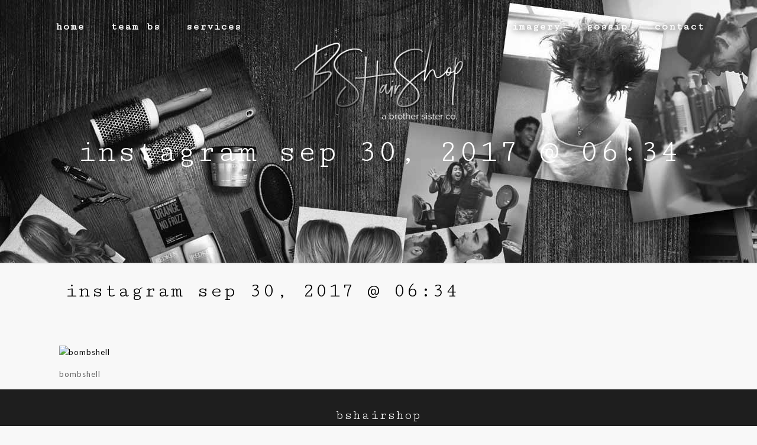

--- FILE ---
content_type: text/css
request_url: https://www.bshairshop.com/wp-content/plugins/types/vendor/toolset/onthego-resources/onthegosystems-icons/css/onthegosystems-icons.css?ver=4.36
body_size: 953
content:
/*
  Icon Font: onthegosystems-icons
*/

@font-face {
  font-family: "onthegosystems-icons";
  src: url("../fonts/onthegosystems-icons_4da21acf015358e131c3e92031368465.eot");
  src: url("../fonts/onthegosystems-icons_4da21acf015358e131c3e92031368465.eot?#iefix") format("embedded-opentype"),
       url("../fonts/onthegosystems-icons_4da21acf015358e131c3e92031368465.woff2") format("woff2"),
       url("../fonts/onthegosystems-icons_4da21acf015358e131c3e92031368465.woff") format("woff"),
       url("../fonts/onthegosystems-icons_4da21acf015358e131c3e92031368465.ttf") format("truetype"),
       url("../fonts/onthegosystems-icons_4da21acf015358e131c3e92031368465.svg#onthegosystems-icons") format("svg");
  font-weight: normal;
  font-style: normal;
}

@media screen and (-webkit-min-device-pixel-ratio:0) {
  @font-face {
    font-family: "onthegosystems-icons";
    src: url("../fonts/onthegosystems-icons_4da21acf015358e131c3e92031368465.svg#onthegosystems-icons") format("svg");
  }
}

.icon-access:before,
.icon-access-logo:before,
.icon-bootstrap:before,
.icon-bootstrap-logo:before,
.icon-bootstrap-original-logo:before,
.icon-bootstrap-pagination:before,
.icon-breadcrumbs:before,
.icon-btn-dropdowns:before,
.icon-buttons:before,
.icon-conditional-alert:before,
.icon-conditional-if:before,
.icon-content-template:before,
.icon-cred:before,
.icon-cred-logo:before,
.icon-input-groups:before,
.icon-labels:before,
.icon-layouts:before,
.icon-layouts-genesis:before,
.icon-layouts-genesis-logo:before,
.icon-layouts-logo:before,
.icon-list-group:before,
.icon-many-to-many:before,
.icon-module:before,
.icon-module-logo:before,
.icon-navbar:before,
.icon-one-to-many:before,
.icon-one-to-one:before,
.icon-packager:before,
.icon-packager-logo:before,
.icon-panels:before,
.icon-toolset:before,
.icon-toolset-blocks:before,
.icon-toolset-export:before,
.icon-toolset-genesis-logo:before,
.icon-toolset-logo:before,
.icon-toolset-map:before,
.icon-toolset-map-logo:before,
.icon-types:before,
.icon-types-logo:before,
.icon-views:before,
.icon-views-logo:before,
.icon-wells:before,
.icon-wpml-logo:before {
  display: inline-block;
  font-family: "onthegosystems-icons";
  font-style: normal;
  font-weight: normal;
  font-variant: normal;
  line-height: 1;
  text-decoration: inherit;
  text-rendering: optimizeLegibility;
  text-transform: none;
  -moz-osx-font-smoothing: grayscale;
  -webkit-font-smoothing: antialiased;
  font-smoothing: antialiased;
}

.icon-access:before { content: "\f110"; }
.icon-access-logo:before { content: "\f111"; }
.icon-bootstrap:before { content: "\f112"; }
.icon-bootstrap-logo:before { content: "\f113"; }
.icon-bootstrap-original-logo:before { content: "\f136"; }
.icon-bootstrap-pagination:before { content: "\f135"; }
.icon-breadcrumbs:before { content: "\f12b"; }
.icon-btn-dropdowns:before { content: "\f12c"; }
.icon-buttons:before { content: "\f12d"; }
.icon-conditional-alert:before { content: "\f122"; }
.icon-conditional-if:before { content: "\f123"; }
.icon-content-template:before { content: "\f13c"; }
.icon-cred:before { content: "\f114"; }
.icon-cred-logo:before { content: "\f115"; }
.icon-input-groups:before { content: "\f12e"; }
.icon-labels:before { content: "\f12f"; }
.icon-layouts:before { content: "\f116"; }
.icon-layouts-genesis:before { content: "\f129"; }
.icon-layouts-genesis-logo:before { content: "\f127"; }
.icon-layouts-logo:before { content: "\f117"; }
.icon-list-group:before { content: "\f130"; }
.icon-many-to-many:before { content: "\f138"; }
.icon-module:before { content: "\f118"; }
.icon-module-logo:before { content: "\f119"; }
.icon-navbar:before { content: "\f131"; }
.icon-one-to-many:before { content: "\f139"; }
.icon-one-to-one:before { content: "\f13a"; }
.icon-packager:before { content: "\f120"; }
.icon-packager-logo:before { content: "\f121"; }
.icon-panels:before { content: "\f133"; }
.icon-toolset:before { content: "\f12a"; }
.icon-toolset-blocks:before { content: "\f13b"; }
.icon-toolset-export:before { content: "\f137"; }
.icon-toolset-genesis-logo:before { content: "\f128"; }
.icon-toolset-logo:before { content: "\f11a"; }
.icon-toolset-map:before { content: "\f125"; }
.icon-toolset-map-logo:before { content: "\f124"; }
.icon-types:before { content: "\f11b"; }
.icon-types-logo:before { content: "\f11c"; }
.icon-views:before { content: "\f11d"; }
.icon-views-logo:before { content: "\f11e"; }
.icon-wells:before { content: "\f134"; }
.icon-wpml-logo:before { content: "\f11f"; }


--- FILE ---
content_type: text/css
request_url: https://www.bshairshop.com/wp-content/plugins/types/vendor/toolset/onthego-resources/onthego-styles/onthego-admin-styles.css?ver=4.36
body_size: 583
content:
/*
** Styles to be used in common by all plugins in admin
**
*/
/* ADMIN MENU ICONS */
li#toplevel_page_wpcf-cpt div.wp-menu-image:before,
li#toplevel_page_wpcf-cpt .dashicons-admin-generic:before,
li#toplevel_page_toolset-dashboard div.wp-menu-image:before,
li#toplevel_page_toolset-dashboard .dashicons-admin-generic:before,
li#toolset_page_dd_layouts div.wp-menu-image:before,
li#toplevel_page_dd_layouts .dashicons-admin-generic:before,
li#toplevel_page_embedded-views div.wp-menu-image:before,
li#toplevel_page_views div.wp-menu-image:before,
li#toplevel_page_view-templates div.wp-menu-image:before,
li#toplevel_page_ModuleManager_Modules div.wp-menu-image:before,
li#toplevel_page_CRED_Forms div.wp-menu-image:before,
li#toplevel_page_wpcf div.wp-menu-image:before,
li#toplevel_page_types_access div.wp-menu-image:before,
li#toplevel_page_CRED_Commerce div.wp-menu-image:before,
li#toplevel_page_dd_layouts_edit .dashicons-admin-generic:before,
li#toplevel_page_toolset-packager div.wp-menu-image:before,
li#toplevel_page_toolset-settings div.wp-menu-image:before {
    font-family: "onthegosystems-icons"!important;
    content: "\f12a";
    font-size: 22px!important;
    width: 30px;
    padding-left: 3px;
    padding-top: 5px;
}

/* POST EDIT PAGE SHORT TAGS BUTTONS ICONS */
#wp-content-editor-tools [class^="icon-"] {
  color: #888;
  margin-top: -5px;
  padding-right:3px;
}
  
#wp-content-editor-tools .icon-views {
  margin-top: -1px; }
  
/* CRED SPECIFIC */
.code-editor-toolbar-button-cred-icon .icon-cred{position: relative!important;bottom:3px;}
/* VIEWS SPECIFIC */
i.icon-views.ont-icon-19 {
  margin: 0 8px 0 0; }

/* VIEWS VIEWS EDITOR PAGE*/
.wpv-setting .code-editor-toolbar button > i.icon-views.ont-icon-36{margin-top: -7px;}

/* MODULE MANAGER */
.module-title h4 [class^="icon-"] {
  position: relative;
  top: 0px;
  left: 2px;
  padding-right: 4px; }


--- FILE ---
content_type: text/css
request_url: https://www.bshairshop.com/wp-content/plugins/elementor-pro/assets/css/widget-hotspot.min.css?ver=3.33.2
body_size: 1053
content:
/*! elementor-pro - v3.33.0 - 03-12-2025 */
@keyframes e-hotspot-soft-beat{0%{transform:scale(1)}to{transform:scale(1.1)}}@keyframes e-hotspot-expand{0%{opacity:1;transform:scale(.5)}to{opacity:0;transform:scale(1.5)}}.elementor-widget-hotspot{display:flex;justify-content:var(--background-align)}.elementor-widget-hotspot .elementor-widget-container,.elementor-widget-hotspot:not(:has(.elementor-widget-container)){height:var(--container-height);max-width:var(--container-max-width);position:relative;width:var(--container-width)}.elementor-widget-hotspot .elementor-widget-container>img,.elementor-widget-hotspot:not(:has(.elementor-widget-container))>img{display:block;height:var(--container-height);opacity:var(--opacity,1);width:var(--image-width,auto)}.elementor-widget-hotspot .elementor-widget-container{display:inline-block}.e-hotspot{align-items:center;display:flex;justify-content:center;position:absolute;z-index:1}.e-hotspot--position-left.e-hotspot--position-top{transform:translate(calc(-1 * var(--hotspot-translate-x)),calc(-1 * var(--hotspot-translate-y)))}.e-hotspot--position-left.e-hotspot--position-bottom{transform:translate(calc(-1 * var(--hotspot-translate-x)),var(--hotspot-translate-y))}.e-hotspot--position-right.e-hotspot--position-top{transform:translate(var(--hotspot-translate-x),calc(-1 * var(--hotspot-translate-y)))}.e-hotspot--position-right.e-hotspot--position-bottom{transform:translate(var(--hotspot-translate-x),var(--hotspot-translate-y))}.e-hotspot--active{z-index:2}.e-hotspot__inner-circle,.e-hotspot__outer-circle{border-radius:50%;box-sizing:content-box;content:"";display:inline-block}.e-hotspot__inner-circle{background-color:var(--hotspot-color);left:50%;padding:calc(var(--hotspot-size, 18px) / 2);position:absolute;top:50%;transform:translate(-50%,-50%)}.e-hotspot__outer-circle{background-color:var(--hotspot-color);padding:var(--hotspot-padding,4px)}.e-hotspot--icon .e-hotspot__button,.e-hotspot__outer-circle{height:var(--hotspot-size,18px);width:var(--hotspot-size,18px)}.e-hotspot--icon .e-hotspot__button{box-sizing:content-box;font-size:var(--hotspot-size,18px);line-height:0}.e-hotspot__icon,.e-hotspot__label{align-items:center;display:flex;justify-content:center}.e-hotspot__icon svg,.e-hotspot__label svg{height:var(--hotspot-size,18px);width:auto}.e-hotspot__button{color:var(--hotspot-color);cursor:pointer;display:grid;font-size:var(--hotspot-size,18px);grid-auto-flow:column;justify-content:center;min-height:var(--hotspot-button-height);min-width:var(--hotspot-button-width);position:relative}.e-hotspot__button:before{box-sizing:content-box;content:"";height:100%;left:-5px;padding:5px;position:absolute;top:-5px;width:100%;z-index:-2}.e-hotspot__button svg{fill:var(--hotspot-color)}.e-hotspot:not(.e-hotspot--circle) .e-hotspot__button{background-color:var(--hotspot-box-color);border-radius:var(--hotspot-border-radius,3px);min-height:var(--hotspot-min-height);min-width:var(--hotspot-min-width);padding:var(--hotspot-padding,4px)}.e-hotspot:not(.e-hotspot--circle) .e-hotspot__button:before{border-radius:var(--hotspot-border-radius,3px)}.e-hotspot:not(.e-hotspot--circle) .e-hotspot--expand:before{background-color:var(--hotspot-box-color)}.e-hotspot--overlay{opacity:.7;transition:opacity .2s}.e-hotspot--active .e-hotspot--overlay,.e-hotspot--overlay:hover{opacity:1}.e-hotspot--soft-beat{animation:e-hotspot-soft-beat .7s infinite alternate;animation-timing-function:ease}.e-hotspot--expand .e-hotspot__outer-circle{animation:e-hotspot-expand 2s infinite}.e-hotspot:not(.e-hotspot--circle) .e-hotspot--expand:before{animation:e-hotspot-expand 2s infinite;content:"";height:100%;opacity:0;position:absolute;width:100%;z-index:-1}.e-hotspot--sequenced{animation:fadeIn .3s;animation-fill-mode:both;animation-iteration-count:1}.e-hotspot__direction-mask{overflow:hidden;pointer-events:none;position:absolute}.e-hotspot__tooltip{background-color:var(--tooltip-color);border-radius:var(--tooltip-border-radius);color:var(--tooltip-text-color,#fff);max-width:var(--tooltip-max-width);min-width:var(--tooltip-min-width);padding:var(--tooltip-padding,8px);pointer-events:none;position:absolute;text-align:var(--tooltip-align);transform-origin:center center;transition-duration:var(--tooltip-transition-duration,.5s);transition-property:transform,opacity;white-space:var(--white-space,nowrap)}.e-hotspot__tooltip p:last-of-type{margin-bottom:0}.e-hotspot__direction-mask .e-hotspot__tooltip{box-shadow:none!important;position:static}.e-hotspot--active .e-hotspot__tooltip{pointer-events:visible}.e-hotspot--fade-in-out{opacity:0}.e-hotspot--active .e-hotspot--fade-in-out{opacity:1}.e-hotspot--fade-grow{opacity:0;transform:scale(0)}.e-hotspot--active .e-hotspot--fade-grow{opacity:1;transform:scale(1)}.e-hotspot--override-tooltip-animation-from-top,.e-hotspot--tooltip-animation-from-top{transform:translateY(calc(-100% - 1px))}.e-hotspot--override-tooltip-animation-from-left,.e-hotspot--tooltip-animation-from-left{transform:translate(calc(-100% - 1px))}.e-hotspot--override-tooltip-animation-from-right,.e-hotspot--tooltip-animation-from-right{transform:translate(calc(100% + 1px))}.e-hotspot--override-tooltip-animation-from-bottom,.e-hotspot--tooltip-animation-from-bottom{transform:translateY(calc(100% + 1px))}.e-hotspot--fade-direction{opacity:0}.e-hotspot--active .e-hotspot--fade-direction,.e-hotspot--active .e-hotspot--slide-direction{opacity:1;transform:translate(0) scale(1)}.e-hotspot--show-tooltip{opacity:1;pointer-events:visible;transform:translate(0);transition:none}

--- FILE ---
content_type: application/javascript; charset=UTF-8
request_url: https://www.bshairshop.com/wp-content/plugins/wp-spamshield/js/jscripts.php
body_size: 711
content:
function wpss_set_ckh(n,v,e,p,d,s){var t=new Date;t.setTime(t.getTime());if(e){e=e*1e3}var u=new Date(t.getTime()+e);document.cookie=n+'='+escape(v)+(e?';expires='+u.toGMTString()+';max-age='+e/1e3+';':'')+(p?';path='+p:'')+(d?';domain='+d:'')+(s?';secure':'')}function wpss_init_ckh(){wpss_set_ckh('f3d7f8a9a4505a1b7d432c3f11a8a6a9','5caf7c7083251cd9137fdeb2fed56744','14400','/','www.bshairshop.com','secure');wpss_set_ckh('SJECT2601','CKON2601','3600','/','www.bshairshop.com','secure');}wpss_init_ckh();jQuery(document).ready(function($){var h="form[method='post']";$(h).submit(function(){$('<input>').attr('type','hidden').attr('name','6fa40d3499daaecde60e8be949109325').attr('value','60a8a4343abad41c02e9b72d3dc877da').appendTo(h);return true;})});
// Generated in: 0.000850 seconds


--- FILE ---
content_type: application/javascript; charset=utf-8
request_url: https://cdnjs.cloudflare.com/ajax/libs/prism/1.23.0/plugins/normalize-whitespace/prism-normalize-whitespace.min.js?ver=1.23.0
body_size: 615
content:
!function(){var i=Object.assign||function(e,n){for(var t in n)n.hasOwnProperty(t)&&(e[t]=n[t]);return e};function e(e){this.defaults=i({},e)}function s(e){for(var n=0,t=0;t<e.length;++t)e.charCodeAt(t)=="\t".charCodeAt(0)&&(n+=3);return e.length+n}e.prototype={setDefaults:function(e){this.defaults=i(this.defaults,e)},normalize:function(e,n){for(var t in n=i(this.defaults,n)){var r=t.replace(/-(\w)/g,function(e,n){return n.toUpperCase()});"normalize"!==t&&"setDefaults"!==r&&n[t]&&this[r]&&(e=this[r].call(this,e,n[t]))}return e},leftTrim:function(e){return e.replace(/^\s+/,"")},rightTrim:function(e){return e.replace(/\s+$/,"")},tabsToSpaces:function(e,n){return n=0|n||4,e.replace(/\t/g,new Array(++n).join(" "))},spacesToTabs:function(e,n){return n=0|n||4,e.replace(RegExp(" {"+n+"}","g"),"\t")},removeTrailing:function(e){return e.replace(/\s*?$/gm,"")},removeInitialLineFeed:function(e){return e.replace(/^(?:\r?\n|\r)/,"")},removeIndent:function(e){var n=e.match(/^[^\S\n\r]*(?=\S)/gm);return n&&n[0].length?(n.sort(function(e,n){return e.length-n.length}),n[0].length?e.replace(RegExp("^"+n[0],"gm"),""):e):e},indent:function(e,n){return e.replace(/^[^\S\n\r]*(?=\S)/gm,new Array(++n).join("\t")+"$&")},breakLines:function(e,n){n=!0===n?80:0|n||80;for(var t=e.split("\n"),r=0;r<t.length;++r)if(!(s(t[r])<=n)){for(var i=t[r].split(/(\s+)/g),o=0,a=0;a<i.length;++a){var l=s(i[a]);n<(o+=l)&&(i[a]="\n"+i[a],o=l)}t[r]=i.join("")}return t.join("\n")}},"undefined"!=typeof module&&module.exports&&(module.exports=e),"undefined"!=typeof Prism&&(Prism.plugins.NormalizeWhitespace=new e({"remove-trailing":!0,"remove-indent":!0,"left-trim":!0,"right-trim":!0}),Prism.hooks.add("before-sanity-check",function(e){var n=Prism.plugins.NormalizeWhitespace;if((!e.settings||!1!==e.settings["whitespace-normalization"])&&Prism.util.isActive(e.element,"whitespace-normalization",!0))if(e.element&&e.element.parentNode||!e.code){var t=e.element.parentNode;if(e.code&&t&&"pre"===t.nodeName.toLowerCase()){for(var r=t.childNodes,i="",o="",a=!1,l=0;l<r.length;++l){var s=r[l];s==e.element?a=!0:"#text"===s.nodeName&&(a?o+=s.nodeValue:i+=s.nodeValue,t.removeChild(s),--l)}if(e.element.children.length&&Prism.plugins.KeepMarkup){var c=i+e.element.innerHTML+o;e.element.innerHTML=n.normalize(c,e.settings),e.code=e.element.textContent}else e.code=i+e.code+o,e.code=n.normalize(e.code,e.settings)}}else e.code=n.normalize(e.code,e.settings)}))}();